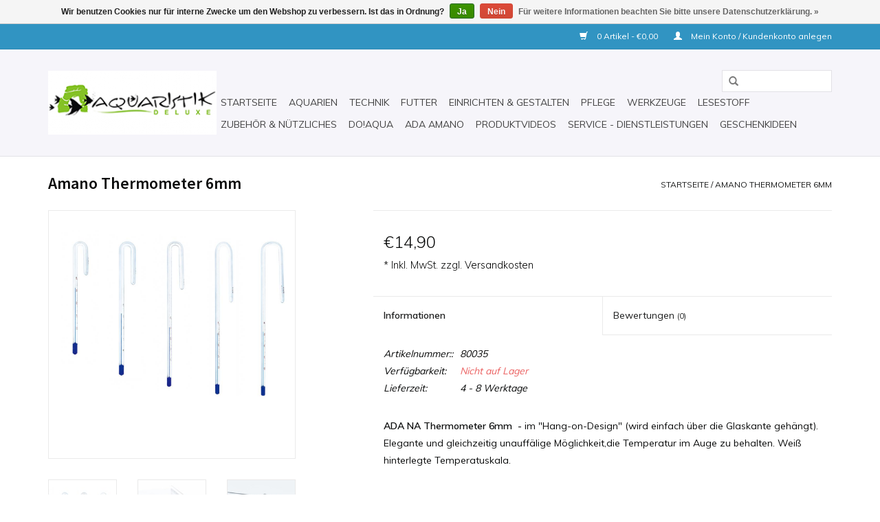

--- FILE ---
content_type: text/html;charset=utf-8
request_url: https://www.aquaristik-deluxe.de/ada-amano-thermometer-6mm.html
body_size: 5927
content:
<!DOCTYPE html>
<html lang="de">
  <head>
    <meta charset="utf-8"/>
<!-- [START] 'blocks/head.rain' -->
<!--

  (c) 2008-2026 Lightspeed Netherlands B.V.
  http://www.lightspeedhq.com
  Generated: 17-01-2026 @ 08:57:03

-->
<link rel="canonical" href="https://www.aquaristik-deluxe.de/ada-amano-thermometer-6mm.html"/>
<link rel="alternate" href="https://www.aquaristik-deluxe.de/index.rss" type="application/rss+xml" title="Neue Produkte"/>
<link href="https://cdn.webshopapp.com/assets/cookielaw.css?2025-02-20" rel="stylesheet" type="text/css"/>
<meta name="robots" content="noodp,noydir"/>
<meta name="google-site-verification" content="97m6MoanawJ1iX72R66MHLttwFFr2jDOfJYzIWI4W1o"/>
<meta property="og:url" content="https://www.aquaristik-deluxe.de/ada-amano-thermometer-6mm.html?source=facebook"/>
<meta property="og:site_name" content="Aquaristik Deluxe"/>
<meta property="og:title" content="ADA Thermometer 6mm"/>
<meta property="og:description" content="ADA Thermometer 6mm"/>
<meta property="og:image" content="https://cdn.webshopapp.com/shops/23612/files/34433406/amano-thermometer-6mm.jpg"/>
<!--[if lt IE 9]>
<script src="https://cdn.webshopapp.com/assets/html5shiv.js?2025-02-20"></script>
<![endif]-->
<!-- [END] 'blocks/head.rain' -->
    <title>ADA Thermometer 6mm - Aquaristik Deluxe</title>
    <meta name="description" content="ADA Thermometer 6mm" />
    <meta name="keywords" content="ADA Thermometer 6mm,ada,amano,aquascaping,aquarienthermometer," />
    <meta http-equiv="X-UA-Compatible" content="IE=edge,chrome=1">
    <meta name="viewport" content="width=device-width, initial-scale=1.0">
    <meta name="apple-mobile-web-app-capable" content="yes">
    <meta name="apple-mobile-web-app-status-bar-style" content="black">
    <meta property="fb:app_id" content="966242223397117"/>


    <link rel="shortcut icon" href="https://cdn.webshopapp.com/shops/23612/themes/18446/assets/favicon.ico?20200810090647" type="image/x-icon" />
    <link href='//fonts.googleapis.com/css?family=Muli:400,300,600' rel='stylesheet' type='text/css'>
    <link href='//fonts.googleapis.com/css?family=Source%20Sans%20Pro:400,300,600' rel='stylesheet' type='text/css'>
    <link rel="shortcut icon" href="https://cdn.webshopapp.com/shops/23612/themes/18446/assets/favicon.ico?20200810090647" type="image/x-icon" /> 
    <link rel="stylesheet" href="https://cdn.webshopapp.com/shops/23612/themes/18446/assets/bootstrap.css?20200810090647" />
    <link rel="stylesheet" href="https://cdn.webshopapp.com/shops/23612/themes/18446/assets/style.css?20200810090647" />    
    <link rel="stylesheet" href="https://cdn.webshopapp.com/shops/23612/themes/18446/assets/settings.css?20200810090647" />  
    <link rel="stylesheet" href="https://cdn.webshopapp.com/assets/gui-2-0.css?2025-02-20" />
    <link rel="stylesheet" href="https://cdn.webshopapp.com/assets/gui-responsive-2-0.css?2025-02-20" />   
    <link rel="stylesheet" href="https://cdn.webshopapp.com/shops/23612/themes/18446/assets/custom.css?20200810090647" />
    <script src="https://cdn.webshopapp.com/assets/jquery-1-9-1.js?2025-02-20"></script>
    <script src="https://cdn.webshopapp.com/assets/jquery-ui-1-10-1.js?2025-02-20"></script>
   
    <script type="text/javascript" src="https://cdn.webshopapp.com/shops/23612/themes/18446/assets/global.js?20200810090647"></script>

    <script type="text/javascript" src="https://cdn.webshopapp.com/shops/23612/themes/18446/assets/jcarousel.js?20200810090647"></script>
    <script type="text/javascript" src="https://cdn.webshopapp.com/assets/gui.js?2025-02-20"></script>
    <script type="text/javascript" src="https://cdn.webshopapp.com/assets/gui-responsive-2-0.js?2025-02-20"></script>
        
    <!--[if lt IE 9]>
    <link rel="stylesheet" href="https://cdn.webshopapp.com/shops/23612/themes/18446/assets/style-ie.css?20200810090647" />
    <![endif]-->
  </head>
  <body>  
    <header>
      <div class="topnav">
        <div class="container">
                    <div class="right">
            <a href="https://www.aquaristik-deluxe.de/cart/" title="Ihr Warenkorb" class="cart"> 
              <span class="glyphicon glyphicon-shopping-cart"></span>
              0 Artikel - €0,00
            </a>
            <a href="https://www.aquaristik-deluxe.de/account/" title="Mein Konto" class="my-account">
              <span class="glyphicon glyphicon-user"></span>
                            Mein Konto / Kundenkonto anlegen
                          </a>
          </div>
        </div>
      </div>
      <div class="navigation container">
        <div class="align">
          <ul class="burger">
            <img src="https://cdn.webshopapp.com/shops/23612/themes/18446/assets/hamburger.png?20200810090647" width="32" height="32" alt="Menu">
          </ul>
          <div class="vertical logo">
            <a href="https://www.aquaristik-deluxe.de/" title="Aquaristik Deluxe onlineshop für Aquaristik">
              <img src="https://cdn.webshopapp.com/shops/23612/themes/18446/assets/logo.png?20200810090647" alt="Aquaristik Deluxe onlineshop für Aquaristik" />
            </a>
          </div>
          <nav class="nonbounce desktop vertical">
            <form action="https://www.aquaristik-deluxe.de/search/" method="get" id="formSearch">
              <input type="text" name="q" autocomplete="off"  value=""/>
              <span onclick="$('#formSearch').submit();" title="Suchen" class="glyphicon glyphicon-search"></span>
            </form>            
            <ul>
              <li class="item home ">
                <a class="itemLink" href="https://www.aquaristik-deluxe.de/">Startseite</a>
              </li>
                            <li class="item sub">
                <a class="itemLink" href="https://www.aquaristik-deluxe.de/aquarien/" title="Aquarien">Aquarien</a>
                                <span class="glyphicon glyphicon-play"></span>
                <ul class="subnav">
                                    <li class="subitem">
                    <a class="subitemLink" href="https://www.aquaristik-deluxe.de/aquarien/aquarien/" title="Aquarien">Aquarien</a>
                                      </li>
                                    <li class="subitem">
                    <a class="subitemLink" href="https://www.aquaristik-deluxe.de/aquarien/nano/" title="Nano">Nano</a>
                                      </li>
                                    <li class="subitem">
                    <a class="subitemLink" href="https://www.aquaristik-deluxe.de/aquarien/komplett-sets/" title="Komplett-Sets">Komplett-Sets</a>
                                      </li>
                                    <li class="subitem">
                    <a class="subitemLink" href="https://www.aquaristik-deluxe.de/aquarien/moebel/" title="Möbel">Möbel</a>
                                      </li>
                                    <li class="subitem">
                    <a class="subitemLink" href="https://www.aquaristik-deluxe.de/aquarien/aquarienkombinationen/" title="Aquarienkombinationen">Aquarienkombinationen</a>
                                      </li>
                                  </ul>
                              </li>
                            <li class="item sub">
                <a class="itemLink" href="https://www.aquaristik-deluxe.de/technik/" title="Technik">Technik</a>
                                <span class="glyphicon glyphicon-play"></span>
                <ul class="subnav">
                                    <li class="subitem">
                    <a class="subitemLink" href="https://www.aquaristik-deluxe.de/technik/beleuchtung/" title="Beleuchtung">Beleuchtung</a>
                                      </li>
                                    <li class="subitem">
                    <a class="subitemLink" href="https://www.aquaristik-deluxe.de/technik/co2/" title="CO2">CO2</a>
                                        <ul class="subnav">
                                            <li class="subitem">
                        <a class="subitemLink" href="https://www.aquaristik-deluxe.de/technik/co2/co2-zubehoer/" title="CO2 Zubehör">CO2 Zubehör</a>
                      </li>
                                          </ul>
                                      </li>
                                    <li class="subitem">
                    <a class="subitemLink" href="https://www.aquaristik-deluxe.de/technik/filter/" title="Filter">Filter</a>
                                        <ul class="subnav">
                                            <li class="subitem">
                        <a class="subitemLink" href="https://www.aquaristik-deluxe.de/technik/filter/filterzubehoer/" title="Filterzubehör">Filterzubehör</a>
                      </li>
                                          </ul>
                                      </li>
                                    <li class="subitem">
                    <a class="subitemLink" href="https://www.aquaristik-deluxe.de/technik/luft/" title="Luft">Luft</a>
                                      </li>
                                    <li class="subitem">
                    <a class="subitemLink" href="https://www.aquaristik-deluxe.de/technik/heizung/" title="Heizung">Heizung</a>
                                      </li>
                                    <li class="subitem">
                    <a class="subitemLink" href="https://www.aquaristik-deluxe.de/technik/uv-c/" title="UV-C">UV-C</a>
                                        <ul class="subnav">
                                            <li class="subitem">
                        <a class="subitemLink" href="https://www.aquaristik-deluxe.de/technik/uv-c/uv-c-zubehoer/" title="UV-C Zubehör">UV-C Zubehör</a>
                      </li>
                                          </ul>
                                      </li>
                                    <li class="subitem">
                    <a class="subitemLink" href="https://www.aquaristik-deluxe.de/technik/osmose/" title="Osmose">Osmose</a>
                                      </li>
                                    <li class="subitem">
                    <a class="subitemLink" href="https://www.aquaristik-deluxe.de/technik/twinstar/" title="TWINSTAR">TWINSTAR</a>
                                      </li>
                                  </ul>
                              </li>
                            <li class="item sub">
                <a class="itemLink" href="https://www.aquaristik-deluxe.de/futter/" title="Futter">Futter</a>
                                <span class="glyphicon glyphicon-play"></span>
                <ul class="subnav">
                                    <li class="subitem">
                    <a class="subitemLink" href="https://www.aquaristik-deluxe.de/futter/fische/" title="Fische">Fische</a>
                                      </li>
                                    <li class="subitem">
                    <a class="subitemLink" href="https://www.aquaristik-deluxe.de/futter/garnelen/" title="Garnelen">Garnelen</a>
                                      </li>
                                    <li class="subitem">
                    <a class="subitemLink" href="https://www.aquaristik-deluxe.de/futter/zusaetze/" title="Zusätze">Zusätze</a>
                                      </li>
                                    <li class="subitem">
                    <a class="subitemLink" href="https://www.aquaristik-deluxe.de/futter/sonstiges/" title="Sonstiges">Sonstiges</a>
                                      </li>
                                  </ul>
                              </li>
                            <li class="item sub">
                <a class="itemLink" href="https://www.aquaristik-deluxe.de/einrichten-gestalten/" title="Einrichten &amp; Gestalten">Einrichten &amp; Gestalten</a>
                                <span class="glyphicon glyphicon-play"></span>
                <ul class="subnav">
                                    <li class="subitem">
                    <a class="subitemLink" href="https://www.aquaristik-deluxe.de/einrichten-gestalten/bodengrund/" title="Bodengrund">Bodengrund</a>
                                      </li>
                                    <li class="subitem">
                    <a class="subitemLink" href="https://www.aquaristik-deluxe.de/einrichten-gestalten/steine/" title="Steine">Steine</a>
                                      </li>
                                    <li class="subitem">
                    <a class="subitemLink" href="https://www.aquaristik-deluxe.de/einrichten-gestalten/wurzeln/" title="Wurzeln">Wurzeln</a>
                                      </li>
                                    <li class="subitem">
                    <a class="subitemLink" href="https://www.aquaristik-deluxe.de/einrichten-gestalten/deko/" title="Deko">Deko</a>
                                      </li>
                                    <li class="subitem">
                    <a class="subitemLink" href="https://www.aquaristik-deluxe.de/einrichten-gestalten/in-vitro-pflanzen/" title="In-Vitro Pflanzen">In-Vitro Pflanzen</a>
                                      </li>
                                  </ul>
                              </li>
                            <li class="item sub">
                <a class="itemLink" href="https://www.aquaristik-deluxe.de/pflege/" title="Pflege">Pflege</a>
                                <span class="glyphicon glyphicon-play"></span>
                <ul class="subnav">
                                    <li class="subitem">
                    <a class="subitemLink" href="https://www.aquaristik-deluxe.de/pflege/duenger/" title="Dünger">Dünger</a>
                                      </li>
                                    <li class="subitem">
                    <a class="subitemLink" href="https://www.aquaristik-deluxe.de/pflege/wassertests/" title="Wassertests">Wassertests</a>
                                      </li>
                                    <li class="subitem">
                    <a class="subitemLink" href="https://www.aquaristik-deluxe.de/pflege/wasserpflege/" title="Wasserpflege">Wasserpflege</a>
                                      </li>
                                    <li class="subitem">
                    <a class="subitemLink" href="https://www.aquaristik-deluxe.de/pflege/heilmittel/" title="Heilmittel">Heilmittel</a>
                                      </li>
                                  </ul>
                              </li>
                            <li class="item sub">
                <a class="itemLink" href="https://www.aquaristik-deluxe.de/werkzeuge/" title="Werkzeuge">Werkzeuge</a>
                                <span class="glyphicon glyphicon-play"></span>
                <ul class="subnav">
                                    <li class="subitem">
                    <a class="subitemLink" href="https://www.aquaristik-deluxe.de/werkzeuge/scheren/" title="Scheren">Scheren</a>
                                      </li>
                                    <li class="subitem">
                    <a class="subitemLink" href="https://www.aquaristik-deluxe.de/werkzeuge/pinzetten/" title="Pinzetten">Pinzetten</a>
                                      </li>
                                    <li class="subitem">
                    <a class="subitemLink" href="https://www.aquaristik-deluxe.de/werkzeuge/sonstiges/" title="Sonstiges">Sonstiges</a>
                                      </li>
                                  </ul>
                              </li>
                            <li class="item">
                <a class="itemLink" href="https://www.aquaristik-deluxe.de/lesestoff/" title="Lesestoff">Lesestoff</a>
                              </li>
                            <li class="item">
                <a class="itemLink" href="https://www.aquaristik-deluxe.de/zubehoer-nuetzliches/" title="Zubehör &amp; Nützliches">Zubehör &amp; Nützliches</a>
                              </li>
                            <li class="item">
                <a class="itemLink" href="https://www.aquaristik-deluxe.de/doaqua/" title="Do!aqua">Do!aqua</a>
                              </li>
                            <li class="item">
                <a class="itemLink" href="https://www.aquaristik-deluxe.de/ada-amano/" title="ADA Amano">ADA Amano</a>
                              </li>
                            <li class="item">
                <a class="itemLink" href="https://www.aquaristik-deluxe.de/produktvideos/" title="Produktvideos">Produktvideos</a>
                              </li>
                            <li class="item">
                <a class="itemLink" href="https://www.aquaristik-deluxe.de/service-dienstleistungen/" title="Service - Dienstleistungen">Service - Dienstleistungen</a>
                              </li>
                            <li class="item">
                <a class="itemLink" href="https://www.aquaristik-deluxe.de/geschenkideen/" title="Geschenkideen">Geschenkideen</a>
                              </li>
                                                      </ul>
            <span class="glyphicon glyphicon-remove"></span>  
          </nav>
        </div>
      </div>
    </header>
    
    <div class="wrapper">
      <div class="container content">
                <div itemscope itemtype="http://schema.org/Product">
  <div class="page-title row">
  <meta itemprop="description" content="ADA Thermometer 6mm" />  <div class="col-sm-6 col-md-6">
    <h1 class="product-page" itemprop="name" content="Amano Thermometer 6mm">       Amano Thermometer 6mm </h1> 
      </div>
  <div class="col-sm-6 col-md-6 breadcrumbs text-right">
    <a href="https://www.aquaristik-deluxe.de/" title="Startseite">Startseite</a>
    
        / <a href="https://www.aquaristik-deluxe.de/ada-amano-thermometer-6mm.html">Amano Thermometer 6mm</a>
      </div>  
</div>
<div class="product-wrap row">
  <div class="product-img col-sm-4 col-md-4">
    <div class="zoombox">
      <div class="images"> 
        <meta itemprop="image" content="https://cdn.webshopapp.com/shops/23612/files/34433406/300x250x2/amano-thermometer-6mm.jpg" />       
                <a class="zoom first" data-image-id="34433406">             
                                  <img src="https://cdn.webshopapp.com/shops/23612/files/34433406/amano-thermometer-6mm.jpg" alt="Amano Thermometer 6mm">
                              </a> 
                <a class="zoom" data-image-id="7141792">             
                                  <img src="https://cdn.webshopapp.com/shops/23612/files/7141792/amano-thermometer-6mm.jpg" alt="Amano Thermometer 6mm">
                              </a> 
                <a class="zoom" data-image-id="7141794">             
                                  <img src="https://cdn.webshopapp.com/shops/23612/files/7141794/amano-thermometer-6mm.jpg" alt="Amano Thermometer 6mm">
                              </a> 
              </div>
      
      <div class="thumbs row">
                <div class="col-xs-3 col-sm-4 col-md-4">
          <a data-image-id="34433406">
                                        <img src="https://cdn.webshopapp.com/shops/23612/files/34433406/156x230x1/amano-thermometer-6mm.jpg" alt="Amano Thermometer 6mm" title="Amano Thermometer 6mm"/>
                                    </a>
        </div>
                <div class="col-xs-3 col-sm-4 col-md-4">
          <a data-image-id="7141792">
                                        <img src="https://cdn.webshopapp.com/shops/23612/files/7141792/156x230x1/amano-thermometer-6mm.jpg" alt="Amano Thermometer 6mm" title="Amano Thermometer 6mm"/>
                                    </a>
        </div>
                <div class="col-xs-3 col-sm-4 col-md-4">
          <a data-image-id="7141794">
                                        <img src="https://cdn.webshopapp.com/shops/23612/files/7141794/156x230x1/amano-thermometer-6mm.jpg" alt="Amano Thermometer 6mm" title="Amano Thermometer 6mm"/>
                                    </a>
        </div>
              </div>  
    </div>
  </div>
 
  <div itemprop="offers" itemscope itemtype="http://schema.org/Offer" class="product-info col-sm-8 col-md-7 col-md-offset-1"> 
	  
    	<meta itemprop="price" content="14.90" />
    	<meta itemprop="priceCurrency" content="EUR" />
	  
    <meta itemprop="itemCondition" itemtype="http://schema.org/OfferItemCondition" content="http://schema.org/NewCondition"/>
          <meta itemprop="availability" content="" />
          
    <form action="https://www.aquaristik-deluxe.de/cart/add/8181329/" id=
        "product_configure_form" method="post">
              <input type="hidden" name="bundle_id" id="product_configure_bundle_id" value="">
            <div class="product-price row">
        <div class="price-wrap col-xs-5 col-md-5"> 
                    <span class="price" style="line-height: 30px;">€14,90
                    <br /><span style="font-size: 0.6em;">* Inkl. MwSt. zzgl. <a href="https://www.aquaristik-deluxe.de/service/shipping-returns/"style="color: black;">Versandkosten</a></span> 
       
 
        </div>
        <div class="cart col-xs-7 col-md-7"> 
          <div class="cart">
                      </div>
        </div>
      </div>
    </form>   

    <div class="product-tabs row">
      <div class="tabs">
        <ul>
          <li class="active col-2 information"><a rel="info" href="#">Informationen</a></li>
                    <li class="col-2 reviews"><a rel="reviews" href="#">Bewertungen <small>(0)</small></a></li>        </ul>
      </div>                    
      <div class="tabsPages">
        <div class="page info active">
          <table class="details">
                      <meta itemprop="mpn" content="80035" />                        <tr class="articlenumber">
              <td>Artikelnummer::</td>
              <td>80035</td>
            </tr>
                                     <tr class="availability">
              <td>Verfügbarkeit:</td>
              <td><span class="out-of-stock">Nicht auf Lager</span></td>
            </tr>
                                                <tr class="deliverytime">
              <td>Lieferzeit:</td>
              <td>4 - 8 Werktage</td>
            </tr>
                        
          </table>
         
          
                    <div class="clearfix"></div>
          
          <p><strong>ADA NA Thermometer 6mm  - </strong>im "Hang-on-Design" (wird einfach über die Glaskante gehängt). Elegante und gleichzeitig unauffälige Möglichkeit,die Temperatur im Auge zu behalten. Weiß hinterlegte Temperatuskala.</p>
<br /><br />Geeignet für Glasstärken bis 6mm.
          
                    
        </div>
        
        <div class="page reviews">
                              
          <div class="bottom">
            <div class="right">
              <a href="https://www.aquaristik-deluxe.de/account/review/4626217/">Ihre Bewertung hinzufügen</a>
            </div>
            <span>0</span> Sterne, basierend auf <span>0</span> Bewertungen
          </div>          
        </div>
      </div>
    </div>
  </div>
</div>
<div class="product-actions row">
  <div class="social-media col-xs-12 col-md-4">
    <div class="sharethis-inline-share-buttons"></div>
  </div>
  <div class="col-md-7 col-md-offset-1 ">
    <div class="tags-actions row">
      <div class="tags col-md-4">
                <a href="https://www.aquaristik-deluxe.de/tags/ada/" title="ADA">ADA</a> /                 <a href="https://www.aquaristik-deluxe.de/tags/amano/" title="Amano">Amano</a> /                 <a href="https://www.aquaristik-deluxe.de/tags/nano/" title="Nano">Nano</a> /                 <a href="https://www.aquaristik-deluxe.de/tags/thermometer/" title="Thermometer">Thermometer</a> /                 <a href="https://www.aquaristik-deluxe.de/tags/zubehor-nutzliches/" title="Zubehör&amp;Nützliches">Zubehör&amp;Nützliches</a>                       </div>
      <div class="actions col-md-8 text-right">
        <a href="https://www.aquaristik-deluxe.de/account/wishlistAdd/4626217/?variant_id=8181329" title="Zur Wunschliste hinzufügen">Zur Wunschliste hinzufügen</a> / 
        <a href="https://www.aquaristik-deluxe.de/compare/add/8181329/" title="Zum Vergleich hinzufügen">
          Zum Vergleich hinzufügen
        </a> / 
                <a href="#" onclick="window.print(); return false;" title="Drucken">
          Drucken
        </a>
      </div>      
    </div>
  </div>    
</div>

   
  
</div>

<div class=" row">
  <div class="col-md-12">
    <small class="shipping-cost">
      zzgl. <a href="https://www.aquaristik-deluxe.de/service/shipping-returns/" target="_blank">Versandkosten</a>
    </small>
  </div>
</div>

<script src="https://cdn.webshopapp.com/shops/23612/themes/18446/assets/jquery-zoom-min.js?20200810090647" type="text/javascript"></script>
<script type="text/javascript">
function updateQuantity(way){
    var quantity = parseInt($('.cart input').val());

    if (way == 'up'){
        if (quantity < 10000){
            quantity++;
        } else {
            quantity = 10000;
        }
    } else {
        if (quantity > 1){
            quantity--;
        } else {
            quantity = 1;
        }
    }

    $('.cart input').val(quantity);
}
</script>      </div>
      
      <footer>
        <hr class="full-width" />
        <div class="container">
          <div class="social row">
                        <div class="newsletter col-xs-12 col-sm-7 col-md-7">
              <span class="title">Melden Sie sich für unseren Newsletter an:</span>
              <form id="formNewsletter" action="https://www.aquaristik-deluxe.de/account/newsletter/" method="post">
                <input type="hidden" name="key" value="d13bc25bb7f201206455a89722690996" />
                <input type="text" name="email" id="formNewsletterEmail" value="" placeholder="E-Mail"/>
                <a class="btn glyphicon glyphicon-send" href="#" onclick="$('#formNewsletter').submit(); return false;" title="Abonnieren" style="padding: 0px 10px;"><span>Abonnieren</span></a>
              </form>
            </div>
                            <div class="social-media col-xs-12 col-md-12  col-sm-5 col-md-5 text-right">
              <a href="https://www.facebook.com/pages/Aquaristik-deluxe/734099893288097" class="social-icon facebook" target="_blank"></a>              <a href="https://www.twitter.com/SEOshop" class="social-icon twitter" target="_blank"></a>              <a href="https://plus.google.com/+SEOshopNL" class="social-icon google" target="_blank"></a>              <a href="https://www.pinterest.com/SEOshop" class="social-icon pinterest" target="_blank"></a>              <a href="https://www.youtube.com/user/getSEOshop" class="social-icon youtube" target="_blank"></a>              <a href="https://www.tumblr.com" class="social-icon tumblr" target="_blank"></a>              <a href="https://www.instagram.com" class="social-icon instagram" target="_blank" title="Instagram Aquaristik Deluxe"></a>              
            </div>
                      </div>
          <hr class="full-width" />
          <div class="links row">
            <div class="col-xs-12 col-sm-3 col-md-3">
                <label class="collapse" for="_1">
                  <strong>Kundendienst</strong>
                  <span class="glyphicon glyphicon-chevron-down hidden-sm hidden-md hidden-lg"></span></label>
                    <input class="collapse_input hidden-md hidden-lg hidden-sm" id="_1" type="checkbox">
                    <div class="list">
  
                  <ul class="no-underline no-list-style">
                                                <li><a href="https://www.aquaristik-deluxe.de/service/about/" title="Impressum" >Impressum</a>
                        </li>
                                                <li><a href="https://www.aquaristik-deluxe.de/service/general-terms-conditions/" title="AGB" >AGB</a>
                        </li>
                                                <li><a href="https://www.aquaristik-deluxe.de/service/disclaimer/" title="Widerrufsbelehrung und - formular" >Widerrufsbelehrung und - formular</a>
                        </li>
                                                <li><a href="https://www.aquaristik-deluxe.de/service/privacy-policy/" title="Datenschutzerklärung" >Datenschutzerklärung</a>
                        </li>
                                                <li><a href="https://www.aquaristik-deluxe.de/service/payment-methods/" title="Zahlungsarten" >Zahlungsarten</a>
                        </li>
                                                <li><a href="https://www.aquaristik-deluxe.de/service/shipping-returns/" title="Lieferung und Versand" >Lieferung und Versand</a>
                        </li>
                                                <li><a href="https://www.aquaristik-deluxe.de/service/" title="Kontakt" >Kontakt</a>
                        </li>
                                                <li><a href="https://www.aquaristik-deluxe.de/service/partnerseiten/" title="Partnerseiten" >Partnerseiten</a>
                        </li>
                                            </ul>
                  </div> 
             
            </div>     
       
            
            <div class="col-xs-12 col-sm-3 col-md-3">
          <label class="collapse" for="_2">
                  <strong>Produkte</strong>
                  <span class="glyphicon glyphicon-chevron-down hidden-sm hidden-md hidden-lg"></span></label>
                    <input class="collapse_input hidden-md hidden-lg hidden-sm" id="_2" type="checkbox">
                    <div class="list">
              <ul>
                <li><a href="https://www.aquaristik-deluxe.de/collection/" title="Alle Produkte">Alle Produkte</a></li>
                <li><a href="https://www.aquaristik-deluxe.de/collection/?sort=newest" title="Neue Produkte">Neue Produkte</a></li>
                <li><a href="https://www.aquaristik-deluxe.de/collection/offers/" title="Angebote">Angebote</a></li>
                                <li><a href="https://www.aquaristik-deluxe.de/tags/" title="Schlagworte">Schlagworte</a></li>                <li><a href="https://www.aquaristik-deluxe.de/index.rss" title="RSS feed">RSS feed</a></li>
              </ul>
            </div>
            </div>
            
            <div class="col-xs-12 col-sm-3 col-md-3">
              <label class="collapse" for="_3">
                  <strong>
                                Mein Konto
                              </strong>
                  <span class="glyphicon glyphicon-chevron-down hidden-sm hidden-md hidden-lg"></span></label>
                    <input class="collapse_input hidden-md hidden-lg hidden-sm" id="_3" type="checkbox">
                    <div class="list">
            
           
              <ul>
                                <li><a href="https://www.aquaristik-deluxe.de/account/" title="Kundenkonto anlegen">Kundenkonto anlegen</a></li>
                                <li><a href="https://www.aquaristik-deluxe.de/account/orders/" title="Meine Bestellungen">Meine Bestellungen</a></li>
                                <li><a href="https://www.aquaristik-deluxe.de/account/tickets/" title="Meine Nachrichten (Tickets)">Meine Nachrichten (Tickets)</a></li>
                                <li><a href="https://www.aquaristik-deluxe.de/account/wishlist/" title="Mein Wunschzettel">Mein Wunschzettel</a></li>
                              </ul>
            </div>
            </div>
            <div class="col-xs-12 col-sm-3 col-md-3">
                 <label class="collapse" for="_4">
                  <strong>Aquaristik-Deluxe </strong>
                  <span class="glyphicon glyphicon-chevron-down hidden-sm hidden-md hidden-lg"></span></label>
                    <input class="collapse_input hidden-md hidden-lg hidden-sm" id="_4" type="checkbox">
                    <div class="list">
              
              
              
                                          <div class="contact">
                <span class="glyphicon glyphicon-earphone"></span>
                07762/3294
              </div>
                                          <div class="contact">
                <span class="glyphicon glyphicon-envelope"></span>
                <a href="/cdn-cgi/l/email-protection#8be2e5ede4cbeafafeeaf9e2f8ffe2e0a6efeee7fef3eea5efee" title="Email"><span class="__cf_email__" data-cfemail="f1989f979eb19080849083988285989adc95949d848994df9594">[email&#160;protected]</span></a>
              </div>
                            </div>
              
                                                      </div>
          </div>
          <hr class="full-width" />
        </div>
        <div class="copyright-payment">
          <div class="container">
            <div class="row">
              <div class="copyright col-md-6">
                © Copyright 2026 Aquaristik Deluxe 
                                - Powered by
                                <a href="https://www.lightspeedhq.de/" title="Lightspeed" target="_blank">Lightspeed</a>
                                                              </div>
              <div class="payments col-md-6 text-right">
                                <a href="https://www.aquaristik-deluxe.de/service/payment-methods/" title="Zahlungsarten">
                  <img src="https://cdn.webshopapp.com/assets/icon-payment-banktransfer.png?2025-02-20" alt="Bank transfer" />
                </a>
                                <a href="https://www.aquaristik-deluxe.de/service/payment-methods/" title="Zahlungsarten">
                  <img src="https://cdn.webshopapp.com/assets/icon-payment-cash.png?2025-02-20" alt="Cash" />
                </a>
                                <a href="https://www.aquaristik-deluxe.de/service/payment-methods/" title="Zahlungsarten">
                  <img src="https://cdn.webshopapp.com/assets/icon-payment-paypalcp.png?2025-02-20" alt="PayPal" />
                </a>
                              </div>
            </div>
          </div>
        </div>
      </footer>
    </div>
    <!-- [START] 'blocks/body.rain' -->
<script data-cfasync="false" src="/cdn-cgi/scripts/5c5dd728/cloudflare-static/email-decode.min.js"></script><script>
(function () {
  var s = document.createElement('script');
  s.type = 'text/javascript';
  s.async = true;
  s.src = 'https://www.aquaristik-deluxe.de/services/stats/pageview.js?product=4626217&hash=54cc';
  ( document.getElementsByTagName('head')[0] || document.getElementsByTagName('body')[0] ).appendChild(s);
})();
</script>
  <div class="wsa-cookielaw">
            Wir benutzen Cookies nur für interne Zwecke um den Webshop zu verbessern. Ist das in Ordnung?
      <a href="https://www.aquaristik-deluxe.de/cookielaw/optIn/" class="wsa-cookielaw-button wsa-cookielaw-button-green" rel="nofollow" title="Ja">Ja</a>
      <a href="https://www.aquaristik-deluxe.de/cookielaw/optOut/" class="wsa-cookielaw-button wsa-cookielaw-button-red" rel="nofollow" title="Nein">Nein</a>
      <a href="https://www.aquaristik-deluxe.de/service/privacy-policy/" class="wsa-cookielaw-link" rel="nofollow" title="Für weitere Informationen beachten Sie bitte unsere Datenschutzerklärung.">Für weitere Informationen beachten Sie bitte unsere Datenschutzerklärung. &raquo;</a>
      </div>
<!-- [END] 'blocks/body.rain' -->
  </body>

</html>

--- FILE ---
content_type: text/css; charset=UTF-8
request_url: https://cdn.webshopapp.com/shops/23612/themes/18446/assets/custom.css?20200810090647
body_size: 376
content:
/* 20190204155731 - v2 */
.gui,
.gui-block-linklist li a {
  color: #666666;
}

.gui-page-title,
.gui a.gui-bold,
.gui-block-subtitle,
.gui-table thead tr th,
.gui ul.gui-products li .gui-products-title a,
.gui-form label,
.gui-block-title.gui-dark strong,
.gui-block-title.gui-dark strong a,
.gui-content-subtitle {
  color: #000000;
}

.gui-block-inner strong {
  color: #6d6d69;
}

.gui a {
  color: #000000;
}

.gui-input.gui-focus,
.gui-text.gui-focus,
.gui-select.gui-focus {
  border-color: #000000;
  box-shadow: 0 0 2px #000000;
}

.gui-select.gui-focus .gui-handle {
  border-color: #000000;
}

.gui-block,
.gui-block-title,
.gui-buttons.gui-border,
.gui-block-inner,
.gui-image {
  border-color: #030303;
}

.gui-block-title {
  color: #0d0d06;
  background-color: #ffffff;
}

.gui-content-title {
  color: #0d0d06;
}

.gui-form .gui-field .gui-description span {
  color: #666666;
}

.gui-block-inner {
  background-color: #f4f4f4;
}

.gui-block-option {
  border-color: #d9d9d9;
  background-color: #f2f2f2;
}

.gui-block-option-block {
  border-color: #d9d9d9;
}

.gui-block-title strong {
  color: #0d0d06;
}

.gui-line,
.gui-cart-sum .gui-line {
  background-color: #8d8d8d;
}

.gui ul.gui-products li {
  border-color: #b3b3b3;
}

.gui-block-subcontent,
.gui-content-subtitle {
  border-color: #b3b3b3;
}

.gui-faq,
.gui-login,
.gui-password,
.gui-register,
.gui-review,
.gui-sitemap,
.gui-block-linklist li,
.gui-table {
  border-color: #b3b3b3;
}

.gui-block-content .gui-table {
  border-color: #d9d9d9;
}

.gui-table thead tr th {
  border-color: #8d8d8d;
  background-color: #f2f2f2;
}

.gui-table tbody tr td {
  border-color: #d9d9d9;
}

.gui a.gui-button-large,
.gui a.gui-button-small {
  border-color: #7d737d;
  color: #f2fafa;
  background-color: #e86137;
}

.gui a.gui-button-large.gui-button-action,
.gui a.gui-button-small.gui-button-action {
  border-color: #030003;
  color: #080808;
  background-color: #ffffff;
}

.gui a.gui-button-large:active,
.gui a.gui-button-small:active {
  background-color: #b94d2c;
  border-color: #645c64;
}

.gui a.gui-button-large.gui-button-action:active,
.gui a.gui-button-small.gui-button-action:active {
  background-color: #cccccc;
  border-color: #020002;
}

.gui-input,
.gui-text,
.gui-select,
.gui-number {
  border-color: #8d8d8d;
  background-color: #ffffff;
}

.gui-select .gui-handle,
.gui-number .gui-handle {
  border-color: #8d8d8d;
}

.gui-number .gui-handle a {
  background-color: #ffffff;
}

.gui-input input,
.gui-number input,
.gui-text textarea,
.gui-select .gui-value {
  color: #000000;
}

.gui-progressbar {
  background-color: #0b0b0f;
}

/* custom */



--- FILE ---
content_type: text/javascript;charset=utf-8
request_url: https://www.aquaristik-deluxe.de/services/stats/pageview.js?product=4626217&hash=54cc
body_size: -412
content:
// SEOshop 17-01-2026 08:57:04